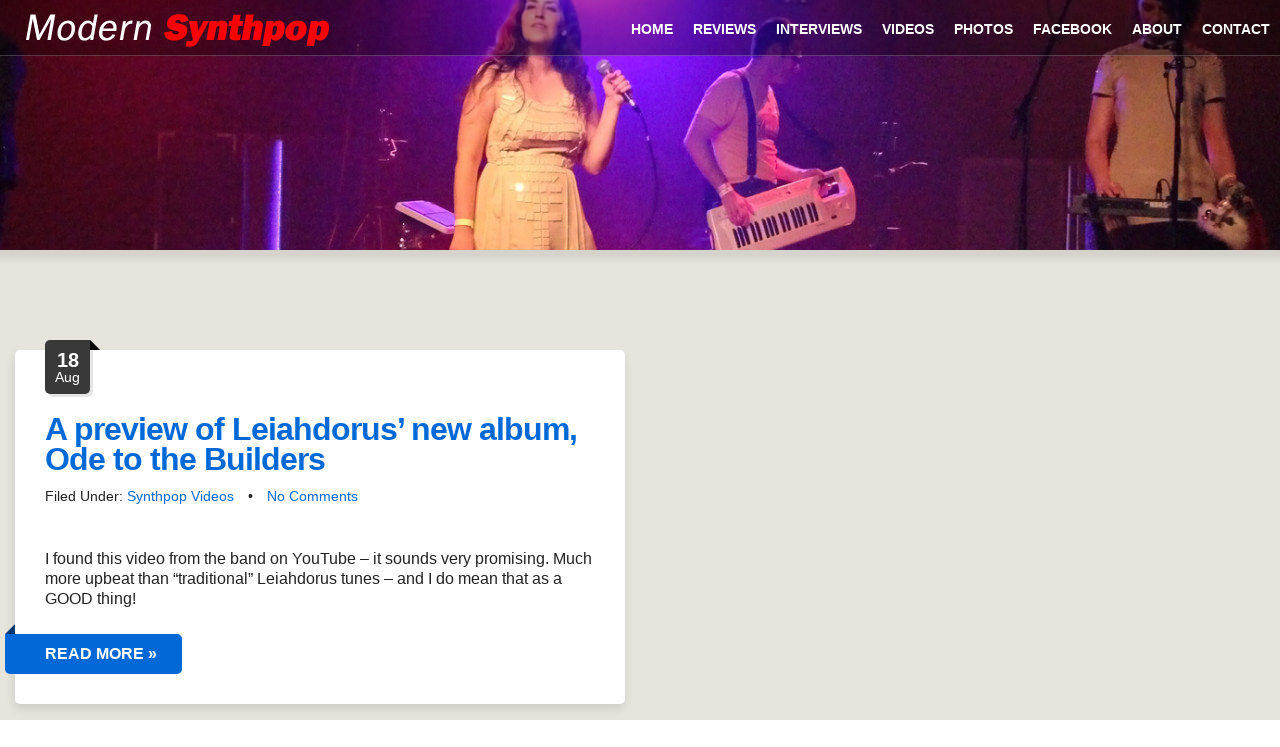

--- FILE ---
content_type: text/html; charset=UTF-8
request_url: https://modernsynthpop.com/tag/leiahdorus/
body_size: 7076
content:
<!doctype html>
<!--[if IE 8]> <html class="no-js lt-ie9" lang="en-US"> <![endif]-->
<!--[if gt IE 8]><!--> <html class="no-js" lang="en-US"> <!--<![endif]-->
<head>

	<!-- Basic Page Needs
  ================================================== -->
	<meta charset="UTF-8">

	<!-- Mobile Specific Metas
		================================================== -->
	<meta name="viewport" content="width=device-width, initial-scale=1, maximum-scale=1">

	<meta name='robots' content='index, follow, max-image-preview:large, max-snippet:-1, max-video-preview:-1' />
	<style>img:is([sizes="auto" i], [sizes^="auto," i]) { contain-intrinsic-size: 3000px 1500px }</style>
	
	<!-- This site is optimized with the Yoast SEO plugin v24.0 - https://yoast.com/wordpress/plugins/seo/ -->
	<title>leiahdorus Archives - Modern Synthpop</title>
	<link rel="canonical" href="https://modernsynthpop.com/tag/leiahdorus/" />
	<meta property="og:locale" content="en_US" />
	<meta property="og:type" content="article" />
	<meta property="og:title" content="leiahdorus Archives - Modern Synthpop" />
	<meta property="og:url" content="https://modernsynthpop.com/tag/leiahdorus/" />
	<meta property="og:site_name" content="Modern Synthpop" />
	<meta name="twitter:card" content="summary_large_image" />
	<script type="application/ld+json" class="yoast-schema-graph">{"@context":"https://schema.org","@graph":[{"@type":"CollectionPage","@id":"https://modernsynthpop.com/tag/leiahdorus/","url":"https://modernsynthpop.com/tag/leiahdorus/","name":"leiahdorus Archives - Modern Synthpop","isPartOf":{"@id":"https://modernsynthpop.com/#website"},"breadcrumb":{"@id":"https://modernsynthpop.com/tag/leiahdorus/#breadcrumb"},"inLanguage":"en-US"},{"@type":"BreadcrumbList","@id":"https://modernsynthpop.com/tag/leiahdorus/#breadcrumb","itemListElement":[{"@type":"ListItem","position":1,"name":"Home","item":"https://modernsynthpop.com/"},{"@type":"ListItem","position":2,"name":"leiahdorus"}]},{"@type":"WebSite","@id":"https://modernsynthpop.com/#website","url":"https://modernsynthpop.com/","name":"Modern Synthpop","description":"Your source for information and reviews of the best synthpop, futurepop and EBM music.","potentialAction":[{"@type":"SearchAction","target":{"@type":"EntryPoint","urlTemplate":"https://modernsynthpop.com/?s={search_term_string}"},"query-input":{"@type":"PropertyValueSpecification","valueRequired":true,"valueName":"search_term_string"}}],"inLanguage":"en-US"}]}</script>
	<!-- / Yoast SEO plugin. -->


<link rel='dns-prefetch' href='//maps.googleapis.com' />
<link rel="alternate" type="application/rss+xml" title="Modern Synthpop &raquo; Feed" href="https://modernsynthpop.com/feed/" />
<link rel="alternate" type="application/rss+xml" title="Modern Synthpop &raquo; Comments Feed" href="https://modernsynthpop.com/comments/feed/" />
<link rel="alternate" type="application/rss+xml" title="Modern Synthpop &raquo; leiahdorus Tag Feed" href="https://modernsynthpop.com/tag/leiahdorus/feed/" />
<script type="text/javascript">
/* <![CDATA[ */
window._wpemojiSettings = {"baseUrl":"https:\/\/s.w.org\/images\/core\/emoji\/16.0.1\/72x72\/","ext":".png","svgUrl":"https:\/\/s.w.org\/images\/core\/emoji\/16.0.1\/svg\/","svgExt":".svg","source":{"concatemoji":"https:\/\/modernsynthpop.com\/wp-includes\/js\/wp-emoji-release.min.js?ver=6.8.3"}};
/*! This file is auto-generated */
!function(s,n){var o,i,e;function c(e){try{var t={supportTests:e,timestamp:(new Date).valueOf()};sessionStorage.setItem(o,JSON.stringify(t))}catch(e){}}function p(e,t,n){e.clearRect(0,0,e.canvas.width,e.canvas.height),e.fillText(t,0,0);var t=new Uint32Array(e.getImageData(0,0,e.canvas.width,e.canvas.height).data),a=(e.clearRect(0,0,e.canvas.width,e.canvas.height),e.fillText(n,0,0),new Uint32Array(e.getImageData(0,0,e.canvas.width,e.canvas.height).data));return t.every(function(e,t){return e===a[t]})}function u(e,t){e.clearRect(0,0,e.canvas.width,e.canvas.height),e.fillText(t,0,0);for(var n=e.getImageData(16,16,1,1),a=0;a<n.data.length;a++)if(0!==n.data[a])return!1;return!0}function f(e,t,n,a){switch(t){case"flag":return n(e,"\ud83c\udff3\ufe0f\u200d\u26a7\ufe0f","\ud83c\udff3\ufe0f\u200b\u26a7\ufe0f")?!1:!n(e,"\ud83c\udde8\ud83c\uddf6","\ud83c\udde8\u200b\ud83c\uddf6")&&!n(e,"\ud83c\udff4\udb40\udc67\udb40\udc62\udb40\udc65\udb40\udc6e\udb40\udc67\udb40\udc7f","\ud83c\udff4\u200b\udb40\udc67\u200b\udb40\udc62\u200b\udb40\udc65\u200b\udb40\udc6e\u200b\udb40\udc67\u200b\udb40\udc7f");case"emoji":return!a(e,"\ud83e\udedf")}return!1}function g(e,t,n,a){var r="undefined"!=typeof WorkerGlobalScope&&self instanceof WorkerGlobalScope?new OffscreenCanvas(300,150):s.createElement("canvas"),o=r.getContext("2d",{willReadFrequently:!0}),i=(o.textBaseline="top",o.font="600 32px Arial",{});return e.forEach(function(e){i[e]=t(o,e,n,a)}),i}function t(e){var t=s.createElement("script");t.src=e,t.defer=!0,s.head.appendChild(t)}"undefined"!=typeof Promise&&(o="wpEmojiSettingsSupports",i=["flag","emoji"],n.supports={everything:!0,everythingExceptFlag:!0},e=new Promise(function(e){s.addEventListener("DOMContentLoaded",e,{once:!0})}),new Promise(function(t){var n=function(){try{var e=JSON.parse(sessionStorage.getItem(o));if("object"==typeof e&&"number"==typeof e.timestamp&&(new Date).valueOf()<e.timestamp+604800&&"object"==typeof e.supportTests)return e.supportTests}catch(e){}return null}();if(!n){if("undefined"!=typeof Worker&&"undefined"!=typeof OffscreenCanvas&&"undefined"!=typeof URL&&URL.createObjectURL&&"undefined"!=typeof Blob)try{var e="postMessage("+g.toString()+"("+[JSON.stringify(i),f.toString(),p.toString(),u.toString()].join(",")+"));",a=new Blob([e],{type:"text/javascript"}),r=new Worker(URL.createObjectURL(a),{name:"wpTestEmojiSupports"});return void(r.onmessage=function(e){c(n=e.data),r.terminate(),t(n)})}catch(e){}c(n=g(i,f,p,u))}t(n)}).then(function(e){for(var t in e)n.supports[t]=e[t],n.supports.everything=n.supports.everything&&n.supports[t],"flag"!==t&&(n.supports.everythingExceptFlag=n.supports.everythingExceptFlag&&n.supports[t]);n.supports.everythingExceptFlag=n.supports.everythingExceptFlag&&!n.supports.flag,n.DOMReady=!1,n.readyCallback=function(){n.DOMReady=!0}}).then(function(){return e}).then(function(){var e;n.supports.everything||(n.readyCallback(),(e=n.source||{}).concatemoji?t(e.concatemoji):e.wpemoji&&e.twemoji&&(t(e.twemoji),t(e.wpemoji)))}))}((window,document),window._wpemojiSettings);
/* ]]> */
</script>
<style id='wp-emoji-styles-inline-css' type='text/css'>

	img.wp-smiley, img.emoji {
		display: inline !important;
		border: none !important;
		box-shadow: none !important;
		height: 1em !important;
		width: 1em !important;
		margin: 0 0.07em !important;
		vertical-align: -0.1em !important;
		background: none !important;
		padding: 0 !important;
	}
</style>
<link rel='stylesheet' id='wp-block-library-css' href='https://modernsynthpop.com/wp-includes/css/dist/block-library/style.min.css?ver=6.8.3' type='text/css' media='all' />
<style id='classic-theme-styles-inline-css' type='text/css'>
/*! This file is auto-generated */
.wp-block-button__link{color:#fff;background-color:#32373c;border-radius:9999px;box-shadow:none;text-decoration:none;padding:calc(.667em + 2px) calc(1.333em + 2px);font-size:1.125em}.wp-block-file__button{background:#32373c;color:#fff;text-decoration:none}
</style>
<style id='global-styles-inline-css' type='text/css'>
:root{--wp--preset--aspect-ratio--square: 1;--wp--preset--aspect-ratio--4-3: 4/3;--wp--preset--aspect-ratio--3-4: 3/4;--wp--preset--aspect-ratio--3-2: 3/2;--wp--preset--aspect-ratio--2-3: 2/3;--wp--preset--aspect-ratio--16-9: 16/9;--wp--preset--aspect-ratio--9-16: 9/16;--wp--preset--color--black: #000000;--wp--preset--color--cyan-bluish-gray: #abb8c3;--wp--preset--color--white: #ffffff;--wp--preset--color--pale-pink: #f78da7;--wp--preset--color--vivid-red: #cf2e2e;--wp--preset--color--luminous-vivid-orange: #ff6900;--wp--preset--color--luminous-vivid-amber: #fcb900;--wp--preset--color--light-green-cyan: #7bdcb5;--wp--preset--color--vivid-green-cyan: #00d084;--wp--preset--color--pale-cyan-blue: #8ed1fc;--wp--preset--color--vivid-cyan-blue: #0693e3;--wp--preset--color--vivid-purple: #9b51e0;--wp--preset--gradient--vivid-cyan-blue-to-vivid-purple: linear-gradient(135deg,rgba(6,147,227,1) 0%,rgb(155,81,224) 100%);--wp--preset--gradient--light-green-cyan-to-vivid-green-cyan: linear-gradient(135deg,rgb(122,220,180) 0%,rgb(0,208,130) 100%);--wp--preset--gradient--luminous-vivid-amber-to-luminous-vivid-orange: linear-gradient(135deg,rgba(252,185,0,1) 0%,rgba(255,105,0,1) 100%);--wp--preset--gradient--luminous-vivid-orange-to-vivid-red: linear-gradient(135deg,rgba(255,105,0,1) 0%,rgb(207,46,46) 100%);--wp--preset--gradient--very-light-gray-to-cyan-bluish-gray: linear-gradient(135deg,rgb(238,238,238) 0%,rgb(169,184,195) 100%);--wp--preset--gradient--cool-to-warm-spectrum: linear-gradient(135deg,rgb(74,234,220) 0%,rgb(151,120,209) 20%,rgb(207,42,186) 40%,rgb(238,44,130) 60%,rgb(251,105,98) 80%,rgb(254,248,76) 100%);--wp--preset--gradient--blush-light-purple: linear-gradient(135deg,rgb(255,206,236) 0%,rgb(152,150,240) 100%);--wp--preset--gradient--blush-bordeaux: linear-gradient(135deg,rgb(254,205,165) 0%,rgb(254,45,45) 50%,rgb(107,0,62) 100%);--wp--preset--gradient--luminous-dusk: linear-gradient(135deg,rgb(255,203,112) 0%,rgb(199,81,192) 50%,rgb(65,88,208) 100%);--wp--preset--gradient--pale-ocean: linear-gradient(135deg,rgb(255,245,203) 0%,rgb(182,227,212) 50%,rgb(51,167,181) 100%);--wp--preset--gradient--electric-grass: linear-gradient(135deg,rgb(202,248,128) 0%,rgb(113,206,126) 100%);--wp--preset--gradient--midnight: linear-gradient(135deg,rgb(2,3,129) 0%,rgb(40,116,252) 100%);--wp--preset--font-size--small: 13px;--wp--preset--font-size--medium: 20px;--wp--preset--font-size--large: 36px;--wp--preset--font-size--x-large: 42px;--wp--preset--spacing--20: 0.44rem;--wp--preset--spacing--30: 0.67rem;--wp--preset--spacing--40: 1rem;--wp--preset--spacing--50: 1.5rem;--wp--preset--spacing--60: 2.25rem;--wp--preset--spacing--70: 3.38rem;--wp--preset--spacing--80: 5.06rem;--wp--preset--shadow--natural: 6px 6px 9px rgba(0, 0, 0, 0.2);--wp--preset--shadow--deep: 12px 12px 50px rgba(0, 0, 0, 0.4);--wp--preset--shadow--sharp: 6px 6px 0px rgba(0, 0, 0, 0.2);--wp--preset--shadow--outlined: 6px 6px 0px -3px rgba(255, 255, 255, 1), 6px 6px rgba(0, 0, 0, 1);--wp--preset--shadow--crisp: 6px 6px 0px rgba(0, 0, 0, 1);}:where(.is-layout-flex){gap: 0.5em;}:where(.is-layout-grid){gap: 0.5em;}body .is-layout-flex{display: flex;}.is-layout-flex{flex-wrap: wrap;align-items: center;}.is-layout-flex > :is(*, div){margin: 0;}body .is-layout-grid{display: grid;}.is-layout-grid > :is(*, div){margin: 0;}:where(.wp-block-columns.is-layout-flex){gap: 2em;}:where(.wp-block-columns.is-layout-grid){gap: 2em;}:where(.wp-block-post-template.is-layout-flex){gap: 1.25em;}:where(.wp-block-post-template.is-layout-grid){gap: 1.25em;}.has-black-color{color: var(--wp--preset--color--black) !important;}.has-cyan-bluish-gray-color{color: var(--wp--preset--color--cyan-bluish-gray) !important;}.has-white-color{color: var(--wp--preset--color--white) !important;}.has-pale-pink-color{color: var(--wp--preset--color--pale-pink) !important;}.has-vivid-red-color{color: var(--wp--preset--color--vivid-red) !important;}.has-luminous-vivid-orange-color{color: var(--wp--preset--color--luminous-vivid-orange) !important;}.has-luminous-vivid-amber-color{color: var(--wp--preset--color--luminous-vivid-amber) !important;}.has-light-green-cyan-color{color: var(--wp--preset--color--light-green-cyan) !important;}.has-vivid-green-cyan-color{color: var(--wp--preset--color--vivid-green-cyan) !important;}.has-pale-cyan-blue-color{color: var(--wp--preset--color--pale-cyan-blue) !important;}.has-vivid-cyan-blue-color{color: var(--wp--preset--color--vivid-cyan-blue) !important;}.has-vivid-purple-color{color: var(--wp--preset--color--vivid-purple) !important;}.has-black-background-color{background-color: var(--wp--preset--color--black) !important;}.has-cyan-bluish-gray-background-color{background-color: var(--wp--preset--color--cyan-bluish-gray) !important;}.has-white-background-color{background-color: var(--wp--preset--color--white) !important;}.has-pale-pink-background-color{background-color: var(--wp--preset--color--pale-pink) !important;}.has-vivid-red-background-color{background-color: var(--wp--preset--color--vivid-red) !important;}.has-luminous-vivid-orange-background-color{background-color: var(--wp--preset--color--luminous-vivid-orange) !important;}.has-luminous-vivid-amber-background-color{background-color: var(--wp--preset--color--luminous-vivid-amber) !important;}.has-light-green-cyan-background-color{background-color: var(--wp--preset--color--light-green-cyan) !important;}.has-vivid-green-cyan-background-color{background-color: var(--wp--preset--color--vivid-green-cyan) !important;}.has-pale-cyan-blue-background-color{background-color: var(--wp--preset--color--pale-cyan-blue) !important;}.has-vivid-cyan-blue-background-color{background-color: var(--wp--preset--color--vivid-cyan-blue) !important;}.has-vivid-purple-background-color{background-color: var(--wp--preset--color--vivid-purple) !important;}.has-black-border-color{border-color: var(--wp--preset--color--black) !important;}.has-cyan-bluish-gray-border-color{border-color: var(--wp--preset--color--cyan-bluish-gray) !important;}.has-white-border-color{border-color: var(--wp--preset--color--white) !important;}.has-pale-pink-border-color{border-color: var(--wp--preset--color--pale-pink) !important;}.has-vivid-red-border-color{border-color: var(--wp--preset--color--vivid-red) !important;}.has-luminous-vivid-orange-border-color{border-color: var(--wp--preset--color--luminous-vivid-orange) !important;}.has-luminous-vivid-amber-border-color{border-color: var(--wp--preset--color--luminous-vivid-amber) !important;}.has-light-green-cyan-border-color{border-color: var(--wp--preset--color--light-green-cyan) !important;}.has-vivid-green-cyan-border-color{border-color: var(--wp--preset--color--vivid-green-cyan) !important;}.has-pale-cyan-blue-border-color{border-color: var(--wp--preset--color--pale-cyan-blue) !important;}.has-vivid-cyan-blue-border-color{border-color: var(--wp--preset--color--vivid-cyan-blue) !important;}.has-vivid-purple-border-color{border-color: var(--wp--preset--color--vivid-purple) !important;}.has-vivid-cyan-blue-to-vivid-purple-gradient-background{background: var(--wp--preset--gradient--vivid-cyan-blue-to-vivid-purple) !important;}.has-light-green-cyan-to-vivid-green-cyan-gradient-background{background: var(--wp--preset--gradient--light-green-cyan-to-vivid-green-cyan) !important;}.has-luminous-vivid-amber-to-luminous-vivid-orange-gradient-background{background: var(--wp--preset--gradient--luminous-vivid-amber-to-luminous-vivid-orange) !important;}.has-luminous-vivid-orange-to-vivid-red-gradient-background{background: var(--wp--preset--gradient--luminous-vivid-orange-to-vivid-red) !important;}.has-very-light-gray-to-cyan-bluish-gray-gradient-background{background: var(--wp--preset--gradient--very-light-gray-to-cyan-bluish-gray) !important;}.has-cool-to-warm-spectrum-gradient-background{background: var(--wp--preset--gradient--cool-to-warm-spectrum) !important;}.has-blush-light-purple-gradient-background{background: var(--wp--preset--gradient--blush-light-purple) !important;}.has-blush-bordeaux-gradient-background{background: var(--wp--preset--gradient--blush-bordeaux) !important;}.has-luminous-dusk-gradient-background{background: var(--wp--preset--gradient--luminous-dusk) !important;}.has-pale-ocean-gradient-background{background: var(--wp--preset--gradient--pale-ocean) !important;}.has-electric-grass-gradient-background{background: var(--wp--preset--gradient--electric-grass) !important;}.has-midnight-gradient-background{background: var(--wp--preset--gradient--midnight) !important;}.has-small-font-size{font-size: var(--wp--preset--font-size--small) !important;}.has-medium-font-size{font-size: var(--wp--preset--font-size--medium) !important;}.has-large-font-size{font-size: var(--wp--preset--font-size--large) !important;}.has-x-large-font-size{font-size: var(--wp--preset--font-size--x-large) !important;}
:where(.wp-block-post-template.is-layout-flex){gap: 1.25em;}:where(.wp-block-post-template.is-layout-grid){gap: 1.25em;}
:where(.wp-block-columns.is-layout-flex){gap: 2em;}:where(.wp-block-columns.is-layout-grid){gap: 2em;}
:root :where(.wp-block-pullquote){font-size: 1.5em;line-height: 1.6;}
</style>
<link rel='stylesheet' id='flexslider-css' href='https://modernsynthpop.com/wp-content/themes/wp_club885-v1.7.1/css/flexslider.css?ver=6.8.3' type='text/css' media='all' />
<link rel='stylesheet' id='woocommerce_prettyPhoto_css-css' href='https://modernsynthpop.com/wp-content/themes/wp_club885-v1.7.1/css/prettyPhoto.css?ver=6.8.3' type='text/css' media='all' />
<link rel='stylesheet' id='font-awesome-css' href='https://modernsynthpop.com/wp-content/themes/wp_club885-v1.7.1/panel/components/fontawesome/css/font-awesome.min.css?ver=4.4.0' type='text/css' media='all' />
<link rel='stylesheet' id='google-font-css' href='http://fonts.googleapis.com/css?family=Source+Sans+Pro%3A400%2C700&#038;subset=latin%2Clatin-ext&#038;ver=6.8.3' type='text/css' media='all' />
<link rel='stylesheet' id='ci-normalize-css' href='https://modernsynthpop.com/wp-content/themes/wp_club885-v1.7.1/css/normalize.css?ver=6.8.3' type='text/css' media='all' />
<link rel='stylesheet' id='ci-foundation-css' href='https://modernsynthpop.com/wp-content/themes/wp_club885-v1.7.1/css/foundation.css?ver=6.8.3' type='text/css' media='all' />
<link rel='stylesheet' id='ci-mmenu-css' href='https://modernsynthpop.com/wp-content/themes/wp_club885-v1.7.1/css/mmenu.css?ver=6.8.3' type='text/css' media='all' />
<link rel='stylesheet' id='ci-style-css' href='https://modernsynthpop.com/wp-content/themes/wp_club885-v1.7.1/style.css?ver=1.7.1' type='text/css' media='screen' />
<link rel='stylesheet' id='ci-color-scheme-css' href='https://modernsynthpop.com/wp-content/themes/wp_club885-v1.7.1/colors/blue.css?ver=6.8.3' type='text/css' media='all' />
<script type="text/javascript" src="https://modernsynthpop.com/wp-content/themes/wp_club885-v1.7.1/panel/scripts/modernizr-2.6.2.js?ver=6.8.3" id="modernizr-js"></script>
<script type="text/javascript" src="https://modernsynthpop.com/wp-includes/js/jquery/jquery.min.js?ver=3.7.1" id="jquery-core-js"></script>
<script type="text/javascript" src="https://modernsynthpop.com/wp-includes/js/jquery/jquery-migrate.min.js?ver=3.4.1" id="jquery-migrate-js"></script>
<script type="text/javascript" src="https://modernsynthpop.com/wp-content/themes/wp_club885-v1.7.1/js/soundmanager2/script/soundmanager2.js?ver=6.8.3" id="soundmanager-core-js"></script>
<script type="text/javascript" src="https://modernsynthpop.com/wp-content/themes/wp_club885-v1.7.1/js/soundmanager2/script/inlineplayer.js?ver=6.8.3" id="soundmanager-inlineplayer-js"></script>
<script type="text/javascript" src="//maps.googleapis.com/maps/api/js?v=3.5&amp;sensor=false" id="google-maps-js"></script>
<link rel="https://api.w.org/" href="https://modernsynthpop.com/wp-json/" /><link rel="alternate" title="JSON" type="application/json" href="https://modernsynthpop.com/wp-json/wp/v2/tags/56" /><link rel="EditURI" type="application/rsd+xml" title="RSD" href="https://modernsynthpop.com/xmlrpc.php?rsd" />
<link rel="shortcut icon" type="image/x-icon" href="http://modernsynthpop.com/wp-content/uploads/2015/12/favicon.ico" /><link rel="apple-touch-icon" href="http://modernsynthpop.com/wp-content/themes/wp_club885-v1.7.1/panel/img/apple-touch-icon.png" /><link rel="apple-touch-icon" sizes="72x72" href="http://modernsynthpop.com/wp-content/themes/wp_club885-v1.7.1/panel/img/apple-touch-icon-72x72.png" /><link rel="apple-touch-icon" sizes="114x114" href="http://modernsynthpop.com/wp-content/themes/wp_club885-v1.7.1/panel/img/apple-touch-icon-72x72.png" /><link rel="pingback" href="https://modernsynthpop.com/xmlrpc.php" />			<style type="text/css">
h1.entry-title {
    line-height: 30px;
}

.entry-content {
    line-height: 20px;
}
</style>

</head>
<body class="archive tag tag-leiahdorus tag-56 wp-theme-wp_club885-v171 ci-club88 ci-club88-1-7-1 ci-scheme-blue" >

<script>
  (function(i,s,o,g,r,a,m){i['GoogleAnalyticsObject']=r;i[r]=i[r]||function(){
  (i[r].q=i[r].q||[]).push(arguments)},i[r].l=1*new Date();a=s.createElement(o),
  m=s.getElementsByTagName(o)[0];a.async=1;a.src=g;m.parentNode.insertBefore(a,m)
  })(window,document,'script','//www.google-analytics.com/analytics.js','ga');

  ga('create', 'UA-8869348-1', 'auto');
  ga('send', 'pageview');

</script>


<div id="mobile-bar">
	<a class="menu-trigger" href="#mobilemenu"></a>
		<h3 class="section-title"></h3>
</div>
<div id="header-wrap">

	<div id="top-wrap">
		<div class="row">
			<header class="header large-12 columns">
				<div class="row">
					<div class="logo large-4 columns imglogo">
						<h1><a href="https://modernsynthpop.com"><img src="https://modernsynthpop.com/wp-content/uploads/2015/12/MS-logo-2015.png" alt="Modern Synthpop" /></a></h1>					</div><!-- /logo -->
					<div class="large-8 columns">
						<nav id="nav">
							<ul id="navigation" class=""><li id="menu-item-450" class="menu-item menu-item-type-custom menu-item-object-custom menu-item-home menu-item-450"><a href="http://modernsynthpop.com">Home</a></li>
<li id="menu-item-454" class="menu-item menu-item-type-taxonomy menu-item-object-category menu-item-454"><a href="https://modernsynthpop.com/category/review/">Reviews</a></li>
<li id="menu-item-456" class="menu-item menu-item-type-taxonomy menu-item-object-category menu-item-456"><a href="https://modernsynthpop.com/category/interviews/">Interviews</a></li>
<li id="menu-item-463" class="menu-item menu-item-type-post_type_archive menu-item-object-cpt_videos menu-item-463"><a href="https://modernsynthpop.com/videos/">Videos</a></li>
<li id="menu-item-501" class="menu-item menu-item-type-post_type_archive menu-item-object-cpt_galleries menu-item-501"><a href="https://modernsynthpop.com/galleries/">Photos</a></li>
<li id="menu-item-451" class="menu-item menu-item-type-post_type menu-item-object-page menu-item-451"><a href="https://modernsynthpop.com/facebook-page/">Facebook</a></li>
<li id="menu-item-453" class="menu-item menu-item-type-post_type menu-item-object-page menu-item-453"><a href="https://modernsynthpop.com/about/">About</a></li>
<li id="menu-item-452" class="menu-item menu-item-type-post_type menu-item-object-page menu-item-452"><a href="https://modernsynthpop.com/contact/">Contact</a></li>
</ul>							<div id="mobilemenu"></div>
						</nav><!-- #nav -->
					</div>
				</div>
			</header><!-- /header -->
		</div><!-- /row -->
	</div><!-- /top-wrap-->

			<div id="section" style="background:url(https://modernsynthpop.com/wp-content/uploads/2015/12/freezepop-header-1920x250.jpg) no-repeat top center">
			<div class="row">
				<div class="large-12 columns">
						<h3 class="section-title"></h3>
				</div><!-- /large-12 -->
			</div><!-- /row -->
		</div><!-- /section -->
		
</div><!-- /header-wrap -->
<div id="main-wrap">
	<div id="main" class="row">
		<div class="large-6 columns">

			
				<article id="post-88" class="group post-88 post type-post status-publish format-standard hentry category-videos tag-childhoods-end tag-leiahdorus tag-ode-to-the-builders">
					<header class="entry-top">
						<time datetime="2009-08-18T03:05:55+00:00">18 <span>Aug</span></time>
						<h1 class="entry-title"><a title="Permanent link to: A preview of Leiahdorus&#8217; new album, Ode to the Builders" href="https://modernsynthpop.com/leiahdorus-preview/">A preview of Leiahdorus&#8217; new album, Ode to the Builders</a></h1>
						<div class="entry-meta">
							Filed Under: <a href="https://modernsynthpop.com/category/videos/" rel="category tag">Synthpop Videos</a> <span>&bull;</span>
							<a class="comments-link" href="https://modernsynthpop.com/leiahdorus-preview/#respond">No Comments</a>
						</div>
					</header>
										<div class="entry-content">
						<p>I found this video from the band on YouTube &#8211; it sounds very promising. Much more upbeat than &#8220;traditional&#8221; Leiahdorus tunes &#8211; and I do mean that as a GOOD thing!</p>
						<a title="Permanent link to: A preview of Leiahdorus&#8217; new album, Ode to the Builders" href="https://modernsynthpop.com/leiahdorus-preview/" class="read-more">Read More »</a>
					</div>
				</article> <!-- /post -->

			
			
		</div>

			</div><!-- /main -->
</div><!-- /main-wrap -->


<div id="footer-wrap">
	<div class="row">
		<div class="large-12 columns">
			<footer class="row footer">
				<div class="large-3 columns">
									</div>
				<div class="large-3 columns">
									</div>
				<div class="large-3 columns">
									</div>
				<div class="large-3 columns">
									</div>
			</footer><!-- /footer -->
		</div><!-- /large-12 -->
	</div><!-- /row -->
</div><!-- /footer-wrap -->

<div id="credits-wrap">
	<div class="row">
		<div class="large-12 columns">
			<div class="row credits">
				<div class="large-6 columns">
					A theme by CSSIgniter.com				</div>
				<div class="large-6 columns text-right">
					<a href="https://wordpress.org">Powered by WordPress</a>				</div>
			</div><!-- /row -->
		</div><!-- /large-12 -->
	</div><!-- /row -->
</div><!-- /credits-wrap -->

<script type="speculationrules">
{"prefetch":[{"source":"document","where":{"and":[{"href_matches":"\/*"},{"not":{"href_matches":["\/wp-*.php","\/wp-admin\/*","\/wp-content\/uploads\/*","\/wp-content\/*","\/wp-content\/plugins\/*","\/wp-content\/themes\/wp_club885-v1.7.1\/*","\/*\\?(.+)"]}},{"not":{"selector_matches":"a[rel~=\"nofollow\"]"}},{"not":{"selector_matches":".no-prefetch, .no-prefetch a"}}]},"eagerness":"conservative"}]}
</script>
<script type="text/javascript" src="https://modernsynthpop.com/wp-content/themes/wp_club885-v1.7.1/panel/scripts/superfish-1.7.2.js?ver=6.8.3" id="jquery-superfish-js"></script>
<script type="text/javascript" src="https://modernsynthpop.com/wp-content/themes/wp_club885-v1.7.1/js/jquery.mmenu.min.all.js?ver=6.8.3" id="jquery-mmenu-js"></script>
<script type="text/javascript" src="https://modernsynthpop.com/wp-content/themes/wp_club885-v1.7.1/js/jquery.flexslider-min.js?ver=6.8.3" id="jquery-flexslider-js"></script>
<script type="text/javascript" src="https://modernsynthpop.com/wp-content/themes/wp_club885-v1.7.1/js/jquery.equalHeights.js?ver=6.8.3" id="jquery-equalheights-js"></script>
<script type="text/javascript" src="https://modernsynthpop.com/wp-content/themes/wp_club885-v1.7.1/panel/scripts/jquery.fitvids.js?ver=1.1" id="jquery-fitVids-js"></script>
<script type="text/javascript" src="https://modernsynthpop.com/wp-content/themes/wp_club885-v1.7.1/js/jquery.prettyPhoto.min.js?ver=3.1.6" id="prettyPhoto-js"></script>
<script type="text/javascript" id="ci-front-scripts-js-extra">
/* <![CDATA[ */
var ThemeOption = {"theme_url":"https:\/\/modernsynthpop.com\/wp-content\/themes\/wp_club885-v1.7.1","slider_auto":"1","swfPath":"https:\/\/modernsynthpop.com\/wp-content\/themes\/wp_club885-v1.7.1\/js\/soundmanager2\/swf\/"};
/* ]]> */
</script>
<script type="text/javascript" src="https://modernsynthpop.com/wp-content/themes/wp_club885-v1.7.1/js/scripts.js?ver=1.7.1" id="ci-front-scripts-js"></script>
<script type="text/javascript" src="https://modernsynthpop.com/wp-content/themes/wp_club885-v1.7.1/panel/components/retinajs/dist/retina.js?ver=1.3.0" id="retinajs-js"></script>
	<!--[if (gte IE 6)&(lte IE 8)]>
		<script type="text/javascript" src="https://modernsynthpop.com/wp-content/themes/wp_club885-v1.7.1/panel/scripts/selectivizr-min.js"></script>
	<![endif]-->
	<script>(function(){function c(){var b=a.contentDocument||a.contentWindow.document;if(b){var d=b.createElement('script');d.innerHTML="window.__CF$cv$params={r:'9c4ad659ef25f8bb',t:'MTc2OTU0NDAzNy4wMDAwMDA='};var a=document.createElement('script');a.nonce='';a.src='/cdn-cgi/challenge-platform/scripts/jsd/main.js';document.getElementsByTagName('head')[0].appendChild(a);";b.getElementsByTagName('head')[0].appendChild(d)}}if(document.body){var a=document.createElement('iframe');a.height=1;a.width=1;a.style.position='absolute';a.style.top=0;a.style.left=0;a.style.border='none';a.style.visibility='hidden';document.body.appendChild(a);if('loading'!==document.readyState)c();else if(window.addEventListener)document.addEventListener('DOMContentLoaded',c);else{var e=document.onreadystatechange||function(){};document.onreadystatechange=function(b){e(b);'loading'!==document.readyState&&(document.onreadystatechange=e,c())}}}})();</script></body>
</html>

--- FILE ---
content_type: text/css
request_url: https://modernsynthpop.com/wp-content/themes/wp_club885-v1.7.1/style.css?ver=1.7.1
body_size: 7560
content:
/*
Theme Name: Club88
Theme URI: http://themeforest.net/item/club88-premium-music-wordpress-theme/5740471
Author: the CSSIgniterVIP team
Author URI: http://www.cssigniter.com/
Description: Music theme for WordPress, WooCommerce (2.0.x) Compatible
Tags: pink, black, blue, white, orange, purple, red, two-columns, three-columns, threaded-comments, sticky-post, translation-ready, custom-menu
Version: 1.7.1
License: GNU General Public License
License URI: http://www.gnu.org/licenses/gpl-2.0.html
*/

/*
GOOGLE ANALYTICS TRACKING CODE
*/

<script>
  (function(i,s,o,g,r,a,m){i['GoogleAnalyticsObject']=r;i[r]=i[r]||function(){
  (i[r].q=i[r].q||[]).push(arguments)},i[r].l=1*new Date();a=s.createElement(o),
  m=s.getElementsByTagName(o)[0];a.async=1;a.src=g;m.parentNode.insertBefore(a,m)
  })(window,document,'script','//www.google-analytics.com/analytics.js','ga');

  ga('create', 'UA-8869348-1', 'auto');
  ga('send', 'pageview');

</script>

/* TABLE OF CONTENTS

01. GENERAL SHARED STYLES
02. MAIN SITE NAVIGATION
03. HEADER
04. FOOTER
05. PAGE SECTION HEADERS
06. SLIDERS
07. LISTING PAGES
08. POST & PAGE STYLES
09. EVENTS PAGE
10. GENERAL FORM STYLES
11. COMMENTS
12. COMMENT FORM
13. WIDGETS - GENERIC STYLES
14.	ALBUM WIDGET
15. ADS WIDGET
16. TWITTER WIDGET
17. SEARCH WIDGET
18. FLICKR WIDGET
19. ABOUT WIDGET
20. CALENDAR WIDGET
21. SOCIAL ICONS
22. RESPONSIVE MENU

*/

/* -----------------------------------------
   GENERAL SHARED STYLES
----------------------------------------- */
body { background: #e6e4db;	font-family: 'Source Sans Pro', sans-serif;	font-weight: normal; font-style: normal; font-size: 15px; line-height: 3.0; color: #222222; position: relative; -webkit-font-smoothing: antialiased; }
h1, h2, h3, h4, h5, h6 { font-family: 'Source Sans Pro', sans-serif; font-weight: bold; margin-bottom: 15px; line-height: 1.5; letter-spacing: -1px; color:#393939; word-wrap: break-word; }
h1 { font-size: 32px; }
h2 { font-size: 30px; }
h3 { font-size: 28px; }
h4 { font-size: 26px; }
h5 { font-size: 24px; }
h6 { font-size: 22px; }
p {	margin-bottom: 15px; }
a, a:visited { color: #d3006d; text-decoration: none; line-height: inherit; }
a:hover, a:focus { color: #ac0059; }
pre { font: 13px "Courier 10 Pitch", Courier, monospace; line-height: 1.5; margin-bottom: 15px; overflow: auto; padding: 0.75em 1.625em; border: 1px solid rgba(0,0,0,0.06); }
#main-wrap { background: url(images/bg_gradient_up.png) repeat-x top, url(images/bg_gradient_bottom.png) repeat-x bottom; padding: 100px 0 60px; }
.home #main-wrap, .blog #main-wrap { padding-top:100px; }
.page-template-template-galleries-listing-php #main-wrap,
.page-template-template-videos-listing-php #main-wrap,
.page-template-template-discography-listing-php #main-wrap,
.page-template-template-fullwidth-php #main-wrap{ padding-top: 60px; }
.action-btn, .button, .button:visited { border: none; background: #d3006d; color:#fff; font-size:11px; font-weight:bold; text-transform: uppercase;	padding:1px 5px; border-radius: 3px; }
.action-btn:hover { background: #ac0059; color:#fff; }
.action-btn:visited { color:#fff; }
.action-btn.canceled, .action-btn.canceled:hover, .action-btn.canceled:visited { background: #393939; color:#999; }
.alignleft { float:left; margin:5px 10px 10px 0; }
.alignright { float:right; margin:5px 0 10px 10px; }
.aligncenter { display: block; margin: 5px auto; }
iframe, video, audio, embed, object { max-width: 100%; }

/* GLOBAL: #Tables
================================================== */
table { width:100%; }
table { border-width: 1px 0 0 1px;	margin-bottom: 24px; }
th:first-child, td:first-child { padding-left: 0; }
caption, th, td { font-weight: normal;	text-align: left; padding: 5px;	vertical-align: middle; }
th { border-width: 0 1px 1px 0;	font-weight: bold; text-transform: uppercase;	font-size: 85%; }
td { border-width: 0 1px 1px 0; }
.post table th, td { border-bottom: 1px solid rgba(0,0,0,0.05); }

/* -----------------------------------------
   MAIN SITE NAVIGATION
----------------------------------------- */
.alt-nav { display: none; }
#nav { font-size:14px; font-weight:bold; color:#fff;  position:absolute; top:17px; right:0; }
#nav ul { margin: 0; padding: 0; list-style: none; }
#navigation li { position: relative; z-index: 100;}
#navigation > li { float: left; }
#navigation ul { position: absolute; z-index: 300; top: -999em; }
#navigation ul ul { }
#navigation li:hover > ul,
#navigation .sfHover > ul { top: auto; }
#navigation li li:hover > ul,
#navigation li .sfHover > ul { top: 0; left: 100%; }
#navigation li li li:hover > ul,
#navigation li li .sfHover > ul{ top: 0; left: 100%; }
#navigation a, #navigation a:visited { display: block; white-space: nowrap; color:#fff; padding:5px 10px;
	text-transform: uppercase; }
#navigation a, #navigation a:visited { } /* Global Menu Link Styles */
#navigation a:hover,
#navigation .sfHover > a,
#navigation .sfHover > a:visited { background: rgba(0,0,0,0.7); border-radius:2px; } /* First Level & Global Menu Link Hover Styles */
#navigation > li > a,
#navigation > li > a:visited { } /* First Level Menu Link Styles */
#navigation > li ul a,
#navigation > li ul a:visited { padding:5px 10px; font-size:12px; border-radius:2px; } /* All Other Menu Level Link Styles */
#navigation > li ul a:hover,
#navigation > li ul .sfHover > a,
#navigation > li ul .sfHover > a:visited { background: rgba(0,0,0,0.7); } /* All Other Level Menu Link Hover Styles */
#navigation > li.current_page_item > a,
#navigation > li.current_page_item > a:visited,
#navigation > li.current-menu-item > a,
#navigation > li.current-menu-item > a:visited,
#navigation > li.current-menu-ancestor > a,
#navigation > li.current-menu-ancestor > a:visited{ } /* WordPress Current/Ancestor Page Styles */
#navigation ul { background: rgba(0,0,0,0.3); border-radius:3px; box-shadow:0 0 3px rgba(0,0,0,0.2); padding:10px; } /* All Lower Level Menu Styles */
#navigation a.sf-with-ul { padding-right:20px; }
.sf-arrows .sf-with-ul:after { content: ''; position: absolute; top: 50%; right: 8px; margin-top: -4px; height: 0; width: 0; border: 4px solid transparent; border-top-color: #dFeEFF; }


/* -----------------------------------------
   HEADER
----------------------------------------- */
#top-wrap { position:absolute; top:0; width:100%; z-index:1001; background: rgba(0,0,0,0.3); border-bottom:solid 1px rgba(255,255,255,0.2); }
.logo h1 { margin:0; line-height: 1; font-size:36px; }
.logo h2 { margin:0; font-size:16px; font-weight:normal; letter-spacing: normal; color:#fff; }
.logo.textual { padding: 15px 0; }

/* -----------------------------------------
   FOOTER
----------------------------------------- */
#footer-wrap { background: #3f3f3f; }


/* -----------------------------------------
   PAGE SECTION HEADER
----------------------------------------- */
#section { height:250px; }
#section h3 { position:relative; top:100px; color:#fff; font-size:36px; }


/* -----------------------------------------
   SLIDER
----------------------------------------- */
.slides .columns { position:relative; }
.slide-description { position:absolute; top:-200px; z-index:10000; }
.slide-description h2, .slide-description h2 a { margin:0; color:#fff; font-size:46px; letter-spacing: -2px; }
.slide-description h3 { margin:0; font-size:16px; color:#fff; font-weight:normal; letter-spacing: normal; }


/* -----------------------------------------
   LISTING PAGES
----------------------------------------- */
.list { margin:0; padding:0; list-style: none; }
.list > li { margin-bottom:30px; }
.list .li-content {
	padding:15px 15px 22px 15px;
	background: #ffffff; /* Old browsers */
	background: -moz-linear-gradient(top,  #ffffff 0%, #f8f7f5 100%); /* FF3.6+ */
	background: -webkit-gradient(linear, left top, left bottom, color-stop(0%,#ffffff), color-stop(100%,#f8f7f5)); /* Chrome,Safari4+ */
	background: -webkit-linear-gradient(top,  #ffffff 0%,#f8f7f5 100%); /* Chrome10+,Safari5.1+ */
	background: -o-linear-gradient(top,  #ffffff 0%,#f8f7f5 100%); /* Opera 11.10+ */
	background: -ms-linear-gradient(top,  #ffffff 0%,#f8f7f5 100%); /* IE10+ */
	background: linear-gradient(to bottom,  #ffffff 0%,#f8f7f5 100%); /* W3C */
	filter: progid:DXImageTransform.Microsoft.gradient( startColorstr='#ffffff', endColorstr='#f8f7f5',GradientType=0 ); /* IE6-9 */
	box-shadow: -1px 5px 10px rgba(0,0,0,0.1);
	border-radius:5px; 
	line-height: 1;
}
.list .list-subtitle { color:#393939; font-size:12px; font-weight:bold; text-transform: uppercase; margin:0; }
.list .list-title { font-size:18px; line-height: 1; margin:0 0 5px 0; }
.list figure { position:relative; }
.list img { display:block; margin-bottom:10px; }
.overlay { background: rgba(0,0,0,0.5); position:absolute; top:0; left:0; bottom:0; right:0; font-size:40px; transition: opacity 0.15s linear 0s; opacity: 0.3; color:#fff; }
.overlay:before { left: 50%; line-height: 1; margin-left: -20px; margin-top: -20px; position: absolute; text-align: center; top: 50%; width: 40px; }
.overlay:hover { opacity:1; }


/* -----------------------------------------
   POST & PAGE STYLES
----------------------------------------- */
.entry-content, .entry-top { padding:0 30px 30px 30px; }
.special-top { padding-bottom:0; }
.type-page .entry-top { padding: 10px 30px 0 30px; }
.post { background: #fff; border-radius:5px; box-shadow: -1px 5px 10px rgba(0,0,0,0.1);	margin-bottom:35px; }
.post:last-child { margin-bottom:0; }
.post time { background: #393939; color:#fff; font-size:20px; font-weight:bold; display:inline-block; text-align: center; padding:10px;	line-height: 1;	position:relative; top:-10px; border-radius:5px 0 5px 5px; box-shadow: 3px 3px 0 rgba(0,0,0,0.1); }
.post time:after { content: ' '; position: absolute; width: 0; height: 0; right: -10px; top: 0;	border-width: 5px; border-style: solid;	border-color: transparent transparent #000 #000; }
.post time span { display:block; font-weight:normal; font-size:14px; }
.post .entry-title { margin-top:10px; }
.post .page-title { margin-top:30px; }
.post .entry-thumb { margin-bottom:25px; }
.post .entry-meta {	font-size:14px; }
.post .entry-meta span { margin:0 10px; }
.read-more { position:relative; left:-40px;	display:inline-block; background: #d3006d; color:#fff; padding:10px 25px 10px 40px;	margin-top:10px; font-weight:bold; border-radius:0 5px 5px 5px;	text-transform: uppercase; }
.read-more:hover { background:#ac0059; color:#fff; }
.read-more:visited { color:#fff; }
.read-more:after { content: ' '; position: absolute; width: 0; height: 0; left: 0; top: -10px; border-width: 5px; border-style: solid; border-color: transparent #a80057 #a80057 transparent; }
#paging { clear:both; }
#paging a, #paging .current, #paging > span, #paging .pages, #paging .extend { display:inline-block; padding:10px 15px; margin-right:10px; background: #fff; border-radius:3px; font-weight:bold; color:#393939; border: none; }
#paging a:hover, #paging .current { background: #d3006d; color:#fff;  }
#paging ul { list-style : none; margin: 0; padding: 0;}
.cpt-meta { list-style: none; margin:30px 0 0 0; padding:10px 0; font-weight:bold; border-top:solid 1px #e6e4db; border-bottom:solid 1px #e6e4db; }
.cpt-meta span { display:inline-block; width:120px; font-weight:normal; }
blockquote { padding-left: 15px; font-style: italic; border-left: 2px solid #ccc; margin: 0 0 20px 0; }
blockquote p { margin: 0; }
blockquote p:first-child { margin-bottom: 10px; }
.woocommerce-pagination li { float: left; margin-right: 5px; }


/* -----------------------------------------
   EVENTS PAGE
----------------------------------------- */
.events-section { position:relative; margin-bottom:80px; }
.events-section h3 { margin:0; position:absolute; top:-45px; left:0; color:#5f5f5f; font-size:24px; line-height: 1; margin:0 0 40px 0; }
.events-content { background: #fff; border-radius:5px; box-shadow: -1px 5px 10px rgba(0,0,0,0.1); padding:15px; }
.events-past { margin-bottom:0; }
#map { width:auto; height:400px; }
#map h3, #map h4, #map p { color:#333; }
#map h3 { line-height: 1; font-size:18px; margin-bottom:5px; }
#map h4 { line-height: 1; font-size:14px; margin-bottom:8px; margin-top:0;}
#map p { line-height:1; font-size:12px; }
#map img { max-width: none; height: auto }
.event-pagination { margin-top: 30px; }


/* -----------------------------------------
   GENERAL FORM STYLING
----------------------------------------- */
input[type="text"],
input[type="password"],
input[type="date"],
input[type="datetime"],
input[type="email"], input[type="number"],
input[type="search"],
input[type="tel"],
input[type="time"],
input[type="url"],
textarea { border-radius: 3px; box-shadow: inset 0 0 3px rgba(0,0,0,0.1); border: solid 1px #d5d2c7; width: auto; font: inherit; padding: 9px 15px;	height: auto; }

input[type="text"]:focus,
input[type="password"]:focus,
input[type="date"]:focus,
input[type="datetime"]:focus,
input[type="email"]:focus,
input[type="number"]:focus,
input[type="search"]:focus,
input[type="tel"]:focus,
input[type="time"]:focus,
input[type="url"]:focus,
textarea:focus { outline: none;	border:solid 1px #d3006d; }

input[type="submit"] { border:none;	background: #d3006d; color:#fff; font-size:16px; border-radius:3px; }
input[type="submit"]:hover { background: #ac0059; }


/* -----------------------------------------
   COMMENTS
----------------------------------------- */
.entry-comments { padding:0 30px; }
.entry-comments h2 { margin:0 0 20px 0; }
.entry-comments ol, .entry-comments ul { list-style: none; font-size:inherit;  }
.entry-comments > ol { margin:0 0 40px 0; padding:0; }
.entry-comments li { margin:0 !important; padding:0 !important; background: none !important; position:relative; }
.entry-comments .avatar { position:absolute; top:0; left:0; margin: 0 15px 5px 0; text-align: center; border-radius:3px; }
.entry-comments .comment-text { margin-bottom:20px; }
.entry-comments > .comment-text:last-child { margin-bottom:0; }
.entry-comments .comment-copy { 
	margin-left:60px;  padding: 15px; font-size: 14px;
	background: #ffffff; /* Old browsers */
	background: -moz-linear-gradient(top,  #ffffff 0%, #f8f7f5 100%); /* FF3.6+ */
	background: -webkit-gradient(linear, left top, left bottom, color-stop(0%,#ffffff), color-stop(100%,#f8f7f5)); /* Chrome,Safari4+ */
	background: -webkit-linear-gradient(top,  #ffffff 0%,#f8f7f5 100%); /* Chrome10+,Safari5.1+ */
	background: -o-linear-gradient(top,  #ffffff 0%,#f8f7f5 100%); /* Opera 11.10+ */
	background: -ms-linear-gradient(top,  #ffffff 0%,#f8f7f5 100%); /* IE10+ */
	background: linear-gradient(to bottom,  #ffffff 0%,#f8f7f5 100%); /* W3C */
	filter: progid:DXImageTransform.Microsoft.gradient( startColorstr='#ffffff', endColorstr='#f8f7f5',GradientType=0 ); /* IE6-9 */
	box-shadow: -1px 3px 5px rgba(0,0,0,0.1);
	border-radius:5px;
	border:solid 1px #e6e4db; 
}
.entry-comments .comment-copy p { margin:0; padding:0; }
.entry-comments .comment-meta { font-weight: bold; margin-bottom:5px !important; }
.comment-reply-link, .btn-reply { background: #d3006d; color:#fff; font-size:11px; font-weight:bold; text-transform: uppercase;	padding:3px 7px; border-radius: 3px; display:inline-block; position:relative; top:5px; line-height: 1; }
.comment-reply-link:hover, .btn-reply:hover { background: #ac0059;  color:#fff; }
.comment-reply-link { font-size:10px; font-weight:bold; display:inline-block; border-radius:2px; margin-bottom:5px; }
#cancel-comment-reply-link { display:block; font-size:12px; margin-top: 5px; }
#cancel-comment-reply-link:hover { border:none; }


/* -----------------------------------------
   COMMENT FORM
----------------------------------------- */
#form-wrapper {	margin:0 0 40px 0; padding:0 30px; }
#form-wrapper h2 { margin:0 0 20px 0; }
#form-wrapper form { margin-bottom:0; }
label { display:block; font-weight:bold; padding-bottom:5px; }
input[type=text], input[type=email], input[type=password] { width:80%; }
input[type=submit] { margin-bottom:0; padding:8px 15px; font-weight:bold; font-size:16px; }
textarea { width:90%; height:200px; }
#post-action { margin-bottom:0; }


/* -----------------------------------------
   WORDPRESS SPECIFICS
----------------------------------------- */
.sticky {}
.bypostauthor {}
.wp-caption { max-width: 96%; padding: 5px 3px 10px; text-align: center; }
.wp-caption.alignnone { margin: 5px 20px 20px 0; }
.wp-caption.alignleft {	margin: 5px 20px 20px 0; }
.wp-caption.alignright { margin: 5px 0 20px 20px; }
.wp-caption img { border: 0 none; height: auto;	margin: 0; max-width: 98.5%; padding: 0; width: auto; }
.wp-caption p.wp-caption-text {	font-size: 11px; line-height: 17px;	margin: 0; padding: 7px 4px 0; }
.sticky {}
.bypostauthor { }

.gallery {
	margin-bottom: 20px;
	overflow: hidden;
}

.gallery-item {
	float: left;
	margin: 0 4px 4px 0;
	overflow: hidden;
	position: relative;
}

.gallery-columns-1 .gallery-item {
	max-width: 100%;
}

.gallery-columns-2 .gallery-item {
	max-width: 48%;
	max-width: -webkit-calc(50% - 4px);
	max-width:         calc(50% - 4px);
}

.gallery-columns-3 .gallery-item {
	max-width: 32%;
	max-width: -webkit-calc(33.3% - 4px);
	max-width:         calc(33.3% - 4px);
}

.gallery-columns-4 .gallery-item {
	max-width: 23%;
	max-width: -webkit-calc(25% - 4px);
	max-width:         calc(25% - 4px);
}

.gallery-columns-5 .gallery-item {
	max-width: 19%;
	max-width: -webkit-calc(20% - 4px);
	max-width:         calc(20% - 4px);
}

.gallery-columns-6 .gallery-item {
	max-width: 15%;
	max-width: -webkit-calc(16.7% - 4px);
	max-width:         calc(16.7% - 4px);
}

.gallery-columns-7 .gallery-item {
	max-width: 13%;
	max-width: -webkit-calc(14.28% - 4px);
	max-width:         calc(14.28% - 4px);
}

.gallery-columns-8 .gallery-item {
	max-width: 11%;
	max-width: -webkit-calc(12.5% - 4px);
	max-width:         calc(12.5% - 4px);
}

.gallery-columns-9 .gallery-item {
	max-width: 9%;
	max-width: -webkit-calc(11.1% - 4px);
	max-width:         calc(11.1% - 4px);
}

.gallery-columns-1 .gallery-item:nth-of-type(1n),
.gallery-columns-2 .gallery-item:nth-of-type(2n),
.gallery-columns-3 .gallery-item:nth-of-type(3n),
.gallery-columns-4 .gallery-item:nth-of-type(4n),
.gallery-columns-5 .gallery-item:nth-of-type(5n),
.gallery-columns-6 .gallery-item:nth-of-type(6n),
.gallery-columns-7 .gallery-item:nth-of-type(7n),
.gallery-columns-8 .gallery-item:nth-of-type(8n),
.gallery-columns-9 .gallery-item:nth-of-type(9n) {
	margin-right: 0;
}

.gallery-columns-1.gallery-size-medium figure.gallery-item:nth-of-type(1n+1),
.gallery-columns-1.gallery-size-thumbnail figure.gallery-item:nth-of-type(1n+1),
.gallery-columns-2.gallery-size-thumbnail figure.gallery-item:nth-of-type(2n+1),
.gallery-columns-3.gallery-size-thumbnail figure.gallery-item:nth-of-type(3n+1) {
	clear: left;
}

.gallery-caption {
	background-color: rgba(0, 0, 0, 0.7);
	-webkit-box-sizing: border-box;
	-moz-box-sizing:    border-box;
	box-sizing:         border-box;
	color: #fff;
	font-size: 12px;
	line-height: 1.5;
	margin: 0;
	max-height: 50%;
	opacity: 0;
	padding: 6px 8px;
	position: absolute;
	bottom: 0;
	left: 0;
	text-align: left;
	width: 100%;
}

.gallery-caption:before {
	content: "";
	height: 100%;
	min-height: 49px;
	position: absolute;
	top: 0;
	left: 0;
	width: 100%;
}

.gallery-item:hover .gallery-caption {
	opacity: 1;
}

.gallery-columns-7 .gallery-caption,
.gallery-columns-8 .gallery-caption,
.gallery-columns-9 .gallery-caption {
	display: none;
}


/* -----------------------------------------
   WIDGETS - GENERIC STYLES
----------------------------------------- */
.widget { margin-bottom: 85px; position:relative; }
.widget-content {
	background: #ffffff; /* Old browsers */
	background: -moz-linear-gradient(top,  #ffffff 0%, #f8f7f5 100%); /* FF3.6+ */
	background: -webkit-gradient(linear, left top, left bottom, color-stop(0%,#ffffff), color-stop(100%,#f8f7f5)); /* Chrome,Safari4+ */
	background: -webkit-linear-gradient(top,  #ffffff 0%,#f8f7f5 100%); /* Chrome10+,Safari5.1+ */
	background: -o-linear-gradient(top,  #ffffff 0%,#f8f7f5 100%); /* Opera 11.10+ */
	background: -ms-linear-gradient(top,  #ffffff 0%,#f8f7f5 100%); /* IE10+ */
	background: linear-gradient(to bottom,  #ffffff 0%,#f8f7f5 100%); /* W3C */
	filter: progid:DXImageTransform.Microsoft.gradient( startColorstr='#ffffff', endColorstr='#f8f7f5',GradientType=0 ); /* IE6-9 */
	border-radius:5px;
	box-shadow: -1px 5px 10px rgba(0,0,0,0.1);
	padding:15px;
}


.widget_meta ul,
.widget_pages ul,
.widget_categories ul,
.widget_product_categories ul,
.widget_layered_nav ul,
.widget_archive ul,
.widget_nav_menu ul,
.widget_recent_entries ul {
  list-style: none;
  margin: 0;
  padding: 0;
}
.widget_meta ul ul,
.widget_pages ul ul,
.widget_categories ul ul,
.widget_product_categories ul ul,
.widget_layered_nav ul ul,
.widget_archive ul ul,
.widget_nav_menu ul ul,
.widget_recent_entries ul ul {
  margin-left: 15px;
}
.widget_meta ul li,
.widget_pages ul li,
.widget_categories ul li,
.widget_product_categories ul li,
.widget_layered_nav ul li,
.widget_archive ul li,
.widget_nav_menu ul li,
.widget_recent_entries ul li {
  line-height: normal;
  display: block;
  position: relative;
	margin: 0 !important;
}
.widget_meta ul li a,
.widget_pages ul li a,
.widget_categories ul li a,
.widget_product_categories ul li a,
.widget_layered_nav ul li a,
.widget_archive ul li a,
.widget_nav_menu ul li a,
.widget_recent_entries ul li a {
  display: block;
  padding: 11px 0;
  border-bottom: 1px solid #f4f4f4;
  text-transform: uppercase;
  font-size: 13px;
	margin: 0;
}

.widget_meta ul li .ci-count,
.widget_pages ul li .ci-count,
.widget_categories ul li .ci-count,
.widget_product_categories ul li .ci-count,
.widget_layered_nav ul li .count,
.widget_archive ul li .ci-count,
.widget_nav_menu ul li .ci-count,
.widget_recent_entries ul li .ci-count {
  position: absolute;
  right: 0;
  top: 8px;
  font-size: 12px;
  transition: all 0.18s ease;
  padding: 4px 3px;
}

.widget_recent_comments ul {
  margin: 0;
  padding: 0;
  list-style: none;
}
.widget_recent_comments ul li {
  display: block;
  padding: 11px 0;
  border-bottom: 1px solid #f4f4f4;
}

/* reset widget-content styling for custom widgets */
.widget_ci_twitter_widget .widget-content,
.widget_ci_artists_widget .widget-content,
.widget_ci_tracklisting_widget .widget-content,
.widget_ci_events_widget .widget-content,
.widget_ci_top_tracks_widget .widget-content,
.widget_ci_galleries_widget .widget-content,
.widget_ci_videos_widget .widget-content,
.widget_ci_event_widget .widget-content,
.widget_ci_discography_widget .widget-content,
.widget_featured_products .widget-content,
.widget_random_products .widget-content,
.widget_recent_products .widget-content,
.widget_best_sellers .widget-content,
.widget_onsale .widget-content,
.widget_top_rated_products .widget-content,
.widget_recently_viewed_products .widget-content,
.widget_shopping_cart .widget-content,
.woocommerce.widget_products .widget-content{
	background: none;
	padding: 0;
	box-shadow: none;
	border-radius: 0;
}


.widget-title {	text-transform: uppercase; position:absolute; top:-45px; left:0; color:#5f5f5f; font-size:24px; line-height: 1; margin:0 0 40px 0; }
.widget-title-pos {	left:10px; }
.widget ul { list-style: none; margin: 0; padding: 0; }
.widget ul li { margin-bottom: 10px; }
.widget ul li:last-of-type { margin-bottom: 0; }

.footer { padding:50px 0 20px 0; }
.footer .widget { margin-bottom: 30px; }
.footer .widget-content { background: none; filter:none; box-shadow: none; border-radius:0; padding:0; color:#fff; }
.footer .widget-title { position:static; margin-bottom:20px; color:#fff;  }

#credits-wrap { background: #212121; color:#fff; text-transform: uppercase; padding:20px 0; border-top:solid 1px #535353; }
.credits { font-size:12px; }


/* -----------------------------------------
   WIDGETS - LISTING WIDGETS
----------------------------------------- */
.widget-list { box-shadow: -1px 5px 10px rgba(0,0,0,0.1); list-style: none;	margin:0; padding:0; }
.widget-list > li:first-child { border-radius:5px 5px 0 0; }
.widget-list > li:last-child { border-radius:0 0 5px 5px; border-bottom:none; }
.widget-list > li {
	padding:15px 15px 22px 15px;
	background: #ffffff; /* Old browsers */
	background: -moz-linear-gradient(top,  #ffffff 0%, #f8f7f5 100%); /* FF3.6+ */
	background: -webkit-gradient(linear, left top, left bottom, color-stop(0%,#ffffff), color-stop(100%,#f8f7f5)); /* Chrome,Safari4+ */
	background: -webkit-linear-gradient(top,  #ffffff 0%,#f8f7f5 100%); /* Chrome10+,Safari5.1+ */
	background: -o-linear-gradient(top,  #ffffff 0%,#f8f7f5 100%); /* Opera 11.10+ */
	background: -ms-linear-gradient(top,  #ffffff 0%,#f8f7f5 100%); /* IE10+ */
	background: linear-gradient(to bottom,  #ffffff 0%,#f8f7f5 100%); /* W3C */
	filter: progid:DXImageTransform.Microsoft.gradient( startColorstr='#ffffff', endColorstr='#f8f7f5',GradientType=0 ); /* IE6-9 */
	border-bottom:solid 1px #e6e4db;
	line-height: 1;
}
.widget-list .list-subtitle { color:#393939; font-size:12px; font-weight:bold; text-transform: uppercase; margin:0; }
.widget-list .list-title { font-size:18px; line-height: 1; margin:0 0 5px 0; }
.widget-list img { display:block; margin-bottom:10px; }
.widget-list-single > li { border-radius:5px !important; }
.widget-list figure { position:relative; }


/* -----------------------------------------
   WIDGETS - ALBUM
----------------------------------------- */
.tracklisting { list-style: none; padding:0; margin:15px 0 0 0;	background: transparent; border:solid 1px #e6e4db; border-radius:3px; box-shadow: 0 0 3px rgba(0,0,0,0.1); counter-reset:li; }
.widget .tracklisting-top { margin-top: 15px; }
.tracklisting-top {	margin-top:0; box-shadow: -1px 5px 10px rgba(0,0,0,0.1) !important; }
.tracklisting-top > li:first-child { border-radius:5px 5px 0 0; }
.tracklisting-top > li:last-child {	border-radius:0 0 5px 5px; border-bottom:none; }
.tracklisting .track-meta, .tracklisting .track-title { margin:0; padding:0; }
.tracklisting .track-title { font-size:18px; }
.tracklisting .track-meta { font-size:12px;	font-weight:normal;	letter-spacing: normal;	color:#7a7a7a; line-height: 1; }
.tracklisting li {
	min-height: 50px;
	position:relative;
	background: #ffffff; /* Old browsers */
	background: -moz-linear-gradient(top,  #ffffff 0%, #f8f7f5 100%); /* FF3.6+ */
	background: -webkit-gradient(linear, left top, left bottom, color-stop(0%,#ffffff), color-stop(100%,#f8f7f5)); /* Chrome,Safari4+ */
	background: -webkit-linear-gradient(top,  #ffffff 0%,#f8f7f5 100%); /* Chrome10+,Safari5.1+ */
	background: -o-linear-gradient(top,  #ffffff 0%,#f8f7f5 100%); /* Opera 11.10+ */
	background: -ms-linear-gradient(top,  #ffffff 0%,#f8f7f5 100%); /* IE10+ */
	background: linear-gradient(to bottom,  #ffffff 0%,#f8f7f5 100%); /* W3C */
	filter: progid:DXImageTransform.Microsoft.gradient( startColorstr='#ffffff', endColorstr='#f8f7f5',GradientType=0 ); /* IE6-9 */
	border-bottom:solid 1px #e6e4db;
	line-height: 1;
	padding:8px 8px 8px 45px;
}

.tracklisting li:hover {
	background: #ffffff; /* Old browsers */
	background: -moz-linear-gradient(top,  #ffffff 0%, #eaeae8 100%); /* FF3.6+ */
	background: -webkit-gradient(linear, left top, left bottom, color-stop(0%,#ffffff), color-stop(100%,#eaeae8)); /* Chrome,Safari4+ */
	background: -webkit-linear-gradient(top,  #ffffff 0%,#eaeae8 100%); /* Chrome10+,Safari5.1+ */
	background: -o-linear-gradient(top,  #ffffff 0%,#eaeae8 100%); /* Opera 11.10+ */
	background: -ms-linear-gradient(top,  #ffffff 0%,#eaeae8 100%); /* IE10+ */
	background: linear-gradient(to bottom,  #ffffff 0%,#eaeae8 100%); /* W3C */
	filter: progid:DXImageTransform.Microsoft.gradient( startColorstr='#ffffff', endColorstr='#eaeae8',GradientType=0 ); /* IE6-9 */
}

.tracklisting li:hover:before {	color:#d8d8d8; }
.tracklisting li:before { content:counter(li); counter-increment:li; position:absolute; top:-2px; right:5px; padding:0; color:#ededed; font-weight:bold; font-size:50px; text-align:center; z-index:1; line-height: 1; }
.tracklisting .track-title { position:relative;	z-index:2; }
.tracklisting li:last-child { border-bottom:0; }
.tracklisting .media-btn { display:block; width:30px; height:30px;margin-right:8px; text-indent: -9999px; border-radius:3px; position:absolute; top:10px; left:8px;	background: #d3006d url(images/sprite.png) no-repeat top center; }
.tracklisting .media-btn:hover { background-color: #ac0059; }
.tracklisting .sm2_playing { background: #393939 url(images/sprite.png) no-repeat center -30px; }
.track-lyrics-hold { display:none; }
.pp_inline { padding:10px; line-height: 1.2; }
.action-btns { position:absolute; top:18px; right:40px; z-index:500; }
.soundcloud-wrap { display: none; }


/* -----------------------------------------
   WIDGETS - TWITTER
----------------------------------------- */
.widget_ci_twitter_widget ul > li:first-child { border-radius:5px 5px 0 0; }
.widget_ci_twitter_widget ul > li:last-child { border-radius:0 0 5px 5px; border-bottom:none; }
.widget_ci_twitter_widget ul li { 	padding:15px 15px 22px 15px;
	background: #ffffff; /* Old browsers */
	background: -moz-linear-gradient(top,  #ffffff 0%, #f8f7f5 100%); /* FF3.6+ */
	background: -webkit-gradient(linear, left top, left bottom, color-stop(0%,#ffffff), color-stop(100%,#f8f7f5)); /* Chrome,Safari4+ */
	background: -webkit-linear-gradient(top,  #ffffff 0%,#f8f7f5 100%); /* Chrome10+,Safari5.1+ */
	background: -o-linear-gradient(top,  #ffffff 0%,#f8f7f5 100%); /* Opera 11.10+ */
	background: -ms-linear-gradient(top,  #ffffff 0%,#f8f7f5 100%); /* IE10+ */
	background: linear-gradient(to bottom,  #ffffff 0%,#f8f7f5 100%); /* W3C */
	filter: progid:DXImageTransform.Microsoft.gradient( startColorstr='#ffffff', endColorstr='#f8f7f5',GradientType=0 ); /* IE6-9 */
	box-shadow: -1px 5px 10px rgba(0,0,0,0.1);
	border-radius:0;margin-bottom:0; line-height: 1.625em;
}
.twitter-time { display: block; font-size: 12px; margin: 5px 0 -5px 0;}


/* -----------------------------------------
   WIDGETS - ADS125
----------------------------------------- */
#ads125, .ads125 { margin: 10px; padding: 0; list-style: none; }
#ads125 li,.ads125 li {	background: none repeat scroll 0 0 transparent;	border: 0 none;	float: left; margin: 0 20px 20px 0;	padding: 0;	width: 100px; }
#ads125 li.last { margin-right:0; }
#ads125 li:last-child, .ads125 li:last-child { margin-right: 0; }
#ads125 li:nth-last-child(-n+2) { margin-bottom:0; }


/* -----------------------------------------
   WIDGETS - SEARCH
----------------------------------------- */
.searchform, #searchform { line-height: 1; position: relative; }
.searchform input[type=text], #searchform input[type=text] { width: 100%; }
.searchform > div, #searchform > div { position: relative; }
.searchform .screen-reader-text, #searchform .screen-reader-text { display: none; }
.searchsubmit, #searchsubmit {	font-size: 14px; font-weight: bold;	height: 39px; line-height: 0; padding: 3px 13px 0; position: absolute; right: 0; top: 0; }


/* -----------------------------------------
   WIDGETS - FLICKR
----------------------------------------- */
.flickr_badge_image { float: left; margin: 0 5px 5px 0; }
.flickr_badge_image a {	display: block;	line-height: 0; }
.flickr_badge_image a:hover { }


/* -----------------------------------------
   WIDGETS - ABOUT
----------------------------------------- */
.widget_about .alignleft { margin: 5px 15px 10px 0; }
.widget_about .alignright { margin: 5px 0 10px 15px; }


/* -----------------------------------------
   WIDGETS - CALENDAR
----------------------------------------- */
#wp-calendar { width: 100%; }
#wp-calendar caption { text-align: left; margin-top: 10px; background: none repeat scroll 0 0 rgba(0, 0, 0, 0.03); padding: 9px; }
#wp-calendar thead { font-size: 10px; }
#wp-calendar thead th { background: rgba(0, 0, 0, 0.1); font-weight: bold; padding: 8px; }
#wp-calendar tbody { }
#wp-calendar tbody td { background: none; border: 1px solid rgba(0, 0, 0, 0.1); text-align: center; padding: 3px;}
#wp-calendar tbody td:hover { background: rgba(0, 0, 0, 0.1); }
#wp-calendar tbody .pad { background: none; }
#wp-calendar tfoot #next { font-size: 10px; text-transform: uppercase; text-align: right; }
#wp-calendar tfoot #prev { font-size: 10px; text-transform: uppercase; padding-top: 10px; }
#wp-calendar a { font-weight: bold; font-style: italic; }


/* -----------------------------------------
   WIDGETS - SOCIAL ICONS
----------------------------------------- */
.icn { text-align:left; width: 32px; height: 32px; display:inline-block; margin-right: 3px; margin-bottom:10px; text-indent: -999em; cursor: pointer; }
.icn:hover { border:none; }
.icn:focus,
.icn:active { outline: none }


/* -----------------------------------------
   MOBILE MENU
----------------------------------------- */
#mobile-bar {
	text-align: center;
	position: fixed;
	top: 0;
	z-index: 1000;
	width: 100%;
	background: #242628;
	background-image: linear-gradient(bottom, rgb(20,22,23) 1%, rgb(34,36,38) 100%);
	background-image: -o-linear-gradient(bottom, rgb(20,22,23) 1%, rgb(34,36,38) 100%);
	background-image: -moz-linear-gradient(bottom, rgb(20,22,23) 1%, rgb(34,36,38) 100%);
	background-image: -webkit-linear-gradient(bottom, rgb(20,22,23) 1%, rgb(34,36,38) 100%);
	background-image: -ms-linear-gradient(bottom, rgb(20,22,23) 1%, rgb(34,36,38) 100%);
	background-image: -webkit-gradient(
		linear,
		left bottom,
		left top,
		color-stop(0.01, rgb(20,22,23)),
		color-stop(1, rgb(34,36,38))
	);
	padding: 15px 10px 0 10px;
	height: 48px;
	border-bottom: 1px solid rgba(0,0,0,0.8);
	box-shadow: 0 4px 3px rgba(0, 0, 0, 0.2);
	display: none;
}

.menu-trigger, .menu-trigger:focus { width: 24px; height: 21px;	background: url(images/menu_trigger.png) no-repeat;	cursor: pointer; opacity: 0.85;	margin: 0; outline: none; position: absolute; left: 10px; top: 12px; }
.menu-trigger:hover { opacity: 0.95; }
.menu-trigger:active { opacity: 1; }
#mobile-bar h3 { color: #eeeeee; font-family: "Helvetica Neue", "Helvetica", Helvetica, Arial, sans-serif; font-weight: bold; font-size: 14px; text-shadow: 1px 1px 0 rgba(0,0,0,1); line-height: 1; margin: 0;	padding: 0; }

/* #Media Queries
================================================== */
/* Smaller than standard 1024 (devices and browsers) */
@media only screen and (max-width: 1024px) {
	.slide-description h2, .slide-description h2 a { font-size:24px; }
	.slide-description { top: -140px; }
	input[name=apply_coupon] { position: relative; top: 5px; }
}

/* Tablet Portrait size to standard 960 (devices and browsers) */
@media only screen and (min-width: 769px) and (max-width: 959px) {}

/* All Mobile Sizes (devices and browser) */
@media only screen and (max-width: 769px) {
	#top-wrap { top:40px; }
	#nav { display: none; }
	#mobile-bar { display: block; }
	.slide-description { top:-130px; width:100%;  }
	.slide-description { text-align: center;}
	.slide-description h2 a{ font-size:36px; }
	.list li { min-height: 0 !important; }
	#main > .large-9 { margin-bottom: 80px !important; }
	.credits, .credits .text-right { text-align: center !important; }
	.sidebar { margin-top: 100px;}
	.slides .row { padding:10px 0; background: #000; }
	.slide-description { position:static;  }
	.slide-description h2 a{ font-size:24px; }
	.flex-control-nav { display:none; }
	.shop_table .product-thumbnail { display: none; }
	.cart-collateral-wrap { padding: 0; margin: 30px 0 20px; }
}

/* Mobile Sizes (devices and browser) */
@media only screen and (max-width: 480px) {

	.action-btns { position:static; }
}

/* Mobile Landscape Size to Tablet Portrait (devices and browsers) */
@media only screen and (min-width: 480px) and (max-width: 768px) {}

/* Mobile Portrait Size to Mobile Landscape Size (devices and browsers) */
@media only screen and (max-width: 479px) {}


--- FILE ---
content_type: text/css
request_url: https://modernsynthpop.com/wp-content/themes/wp_club885-v1.7.1/colors/blue.css?ver=6.8.3
body_size: 1590
content:
/* -----------------------------------------
   GENERAL SHARED STYLES
----------------------------------------- */
body { background: #e6e4db;	color: #222222; }
h1, h2, h3, h4, h5, h6 { color:#393939; }
a, a:visited { color: #0069d7; }
a:hover, a:focus { color: #0057b1; }
#main-wrap { background: url(../images/bg_gradient_up.png) repeat-x top, url(../images/bg_gradient_bottom.png) repeat-x bottom; }
.action-btn, .single_add_to_cart_button, .button{ background: #0069d7; color:#fff; }
action-btn:hover, .single_add_to_cart_button:hover, .button:hover { background: #0057b1; color:#fff; }
.action-btn:visited { color:#fff; }
.cancel-btn, .cancel-btn:hover, .cancel-btn:visited { background: #393939; color:#999; }

/* -----------------------------------------
   MAIN SITE NAVIGATION
----------------------------------------- */
#nav { color:#fff;  }
#navigation a, #navigation a:visited { color:#fff; }
#navigation a:hover,
#navigation .sfHover > a,
#navigation .sfHover > a:visited { background: rgba(0,0,0,0.7); } /* First Level & Global Menu Link Hover Styles */
#navigation > li ul a:hover,
#navigation > li ul .sfHover > a,
#navigation > li ul .sfHover > a:visited { background: rgba(0,0,0,0.7); } /* All Other Level Menu Link Hover Styles */
#navigation ul { background: rgba(0,0,0,0.3); box-shadow:0 0 3px rgba(0,0,0,0.2); } /* All Lower Level Menu Styles */
.sf-arrows .sf-with-ul:after { border-top-color: #dFeEFF; }


/* -----------------------------------------
   HEADER
----------------------------------------- */
#top-wrap { background: rgba(0,0,0,0.3); border-bottom:solid 1px rgba(255,255,255,0.2); }
.logo h2 { color:#fff; }


/* -----------------------------------------
   FOOTER
----------------------------------------- */
#footer-wrap { background: #3f3f3f; }


/* -----------------------------------------
   PAGE SECTION HEADER
----------------------------------------- */
#section h3 { color:#fff; }


/* -----------------------------------------
   SLIDER
----------------------------------------- */
.slide-description h2, .slide-description h2 a { color:#fff; }
.slide-description h3 { color:#fff; }


/* -----------------------------------------
   LISTING PAGES
----------------------------------------- */
.list .li-content {
	background: #ffffff; /* Old browsers */
	background: -moz-linear-gradient(top,  #ffffff 0%, #f8f7f5 100%); /* FF3.6+ */
	background: -webkit-gradient(linear, left top, left bottom, color-stop(0%,#ffffff), color-stop(100%,#f8f7f5)); /* Chrome,Safari4+ */
	background: -webkit-linear-gradient(top,  #ffffff 0%,#f8f7f5 100%); /* Chrome10+,Safari5.1+ */
	background: -o-linear-gradient(top,  #ffffff 0%,#f8f7f5 100%); /* Opera 11.10+ */
	background: -ms-linear-gradient(top,  #ffffff 0%,#f8f7f5 100%); /* IE10+ */
	background: linear-gradient(to bottom,  #ffffff 0%,#f8f7f5 100%); /* W3C */
	filter: progid:DXImageTransform.Microsoft.gradient( startColorstr='#ffffff', endColorstr='#f8f7f5',GradientType=0 ); /* IE6-9 */
	box-shadow: -1px 5px 10px rgba(0,0,0,0.1);
}
.list .list-subtitle { color:#393939; }
.overlay { background: rgba(0,0,0,0.5); color:#fff; }


/* -----------------------------------------
   POST & PAGE STYLES
----------------------------------------- */
.post { background: #fff; box-shadow: -1px 5px 10px rgba(0,0,0,0.1); }
.post time { background: #393939; color:#fff; box-shadow: 3px 3px 0 rgba(0,0,0,0.1); }
.post time:after { border-color: transparent transparent #000 #000; }
.read-more { background: #0069d7; color:#fff; }
.read-more:hover { background:#0057b1; color:#fff; }
.read-more:visited { color:#fff; }
.read-more:after { border-color: transparent #003770 #003770 transparent; }
#paging { clear:both; }
#paging a, #paging .current { background: #fff; color:#393939; }
#paging a:hover, #paging .current { background: #0069d7; color:#fff;  }
.cpt-meta { border-top:solid 1px #e6e4db; border-bottom:solid 1px #e6e4db; }


/* -----------------------------------------
   EVENTS PAGE
----------------------------------------- */
.events-section h3 { color:#5f5f5f; }
.events-content { background: #fff; box-shadow: -1px 5px 10px rgba(0,0,0,0.1); }
#map h3, #map h4, #map p { color:#333; }


/* -----------------------------------------
   GENERAL FORM STYLING
----------------------------------------- */
input[type="text"],
input[type="password"],
input[type="date"],
input[type="datetime"],
input[type="email"], input[type="number"],
input[type="search"],
input[type="tel"],
input[type="time"],
input[type="url"],
textarea { box-shadow: inset 0 0 3px rgba(0,0,0,0.1); border: solid 1px #d5d2c7; }

input[type="text"]:focus,
input[type="password"]:focus,
input[type="date"]:focus,
input[type="datetime"]:focus,
input[type="email"]:focus,
input[type="number"]:focus,
input[type="search"]:focus,
input[type="tel"]:focus,
input[type="time"]:focus,
input[type="url"]:focus,
textarea:focus { border:solid 1px #0069d7; }

input[type="submit"] { background: #0069d7; color:#fff; font-size:16px; border-radius:3px; }
input[type="submit"]:hover { background: #0057b1; }


/* -----------------------------------------
   COMMENTS
----------------------------------------- */
.entry-comments .comment-copy { 
	background: #ffffff; /* Old browsers */
	background: -moz-linear-gradient(top,  #ffffff 0%, #f8f7f5 100%); /* FF3.6+ */
	background: -webkit-gradient(linear, left top, left bottom, color-stop(0%,#ffffff), color-stop(100%,#f8f7f5)); /* Chrome,Safari4+ */
	background: -webkit-linear-gradient(top,  #ffffff 0%,#f8f7f5 100%); /* Chrome10+,Safari5.1+ */
	background: -o-linear-gradient(top,  #ffffff 0%,#f8f7f5 100%); /* Opera 11.10+ */
	background: -ms-linear-gradient(top,  #ffffff 0%,#f8f7f5 100%); /* IE10+ */
	background: linear-gradient(to bottom,  #ffffff 0%,#f8f7f5 100%); /* W3C */
	filter: progid:DXImageTransform.Microsoft.gradient( startColorstr='#ffffff', endColorstr='#f8f7f5',GradientType=0 ); /* IE6-9 */
	box-shadow: -1px 3px 5px rgba(0,0,0,0.1);
}
.comment-reply-link, .btn-reply { background: #0069d7; color:#fff; }
.comment-reply-link:hover, .btn-reply:hover { background: #0057b1;  color:#fff; }


/* -----------------------------------------
   WIDGETS - GENERIC STYLES
----------------------------------------- */
.widget-content {
	background: #ffffff; /* Old browsers */
	background: -moz-linear-gradient(top,  #ffffff 0%, #fffcfc 92%, #f8f7f5 100%); /* FF3.6+ */
	background: -webkit-gradient(linear, left top, left bottom, color-stop(0%,#ffffff), color-stop(92%,#fffcfc), color-stop(100%,#f8f7f5)); /* Chrome,Safari4+ */
	background: -webkit-linear-gradient(top,  #ffffff 0%,#fffcfc 92%,#f8f7f5 100%); /* Chrome10+,Safari5.1+ */
	background: -o-linear-gradient(top,  #ffffff 0%,#fffcfc 92%,#f8f7f5 100%); /* Opera 11.10+ */
	background: -ms-linear-gradient(top,  #ffffff 0%,#fffcfc 92%,#f8f7f5 100%); /* IE10+ */
	background: linear-gradient(to bottom,  #ffffff 0%,#fffcfc 92%,#f8f7f5 100%); /* W3C */
	filter: progid:DXImageTransform.Microsoft.gradient( startColorstr='#ffffff', endColorstr='#f8f7f5',GradientType=0 ); /* IE6-9 */
	box-shadow: -1px 5px 10px rgba(0,0,0,0.1);
}

.widget-title { color:#5f5f5f; }
.footer .widget-content { background: none; filter:none; box-shadow: none; color:#fff; }
.footer .widget-title {  color:#fff;  }
#credits-wrap { background: #212121; color:#fff; border-top:solid 1px #535353; }


/* -----------------------------------------
   WIDGETS - LISTING WIDGETS
----------------------------------------- */
.widget-list { box-shadow: -1px 5px 10px rgba(0,0,0,0.1); }
.widget-list > li {
	background: #ffffff; /* Old browsers */
	background: -moz-linear-gradient(top,  #ffffff 0%, #f8f7f5 100%); /* FF3.6+ */
	background: -webkit-gradient(linear, left top, left bottom, color-stop(0%,#ffffff), color-stop(100%,#f8f7f5)); /* Chrome,Safari4+ */
	background: -webkit-linear-gradient(top,  #ffffff 0%,#f8f7f5 100%); /* Chrome10+,Safari5.1+ */
	background: -o-linear-gradient(top,  #ffffff 0%,#f8f7f5 100%); /* Opera 11.10+ */
	background: -ms-linear-gradient(top,  #ffffff 0%,#f8f7f5 100%); /* IE10+ */
	background: linear-gradient(to bottom,  #ffffff 0%,#f8f7f5 100%); /* W3C */
	filter: progid:DXImageTransform.Microsoft.gradient( startColorstr='#ffffff', endColorstr='#f8f7f5',GradientType=0 ); /* IE6-9 */
	border-bottom:solid 1px #e6e4db;
}

.widget-list .list-subtitle { color:#393939; }


/* -----------------------------------------
   WIDGETS - ALBUM
----------------------------------------- */
.tracklisting { background: transparent; border:solid 1px #e6e4db; box-shadow: 0 0 3px rgba(0,0,0,0.1); }
.tracklisting-top {box-shadow: -1px 5px 10px rgba(0,0,0,0.1) !important; }
.tracklisting .track-meta { color:#7a7a7a; }
.tracklisting li {
	background: #ffffff; /* Old browsers */
	background: -moz-linear-gradient(top,  #ffffff 0%, #f8f7f5 100%); /* FF3.6+ */
	background: -webkit-gradient(linear, left top, left bottom, color-stop(0%,#ffffff), color-stop(100%,#f8f7f5)); /* Chrome,Safari4+ */
	background: -webkit-linear-gradient(top,  #ffffff 0%,#f8f7f5 100%); /* Chrome10+,Safari5.1+ */
	background: -o-linear-gradient(top,  #ffffff 0%,#f8f7f5 100%); /* Opera 11.10+ */
	background: -ms-linear-gradient(top,  #ffffff 0%,#f8f7f5 100%); /* IE10+ */
	background: linear-gradient(to bottom,  #ffffff 0%,#f8f7f5 100%); /* W3C */
	filter: progid:DXImageTransform.Microsoft.gradient( startColorstr='#ffffff', endColorstr='#f8f7f5',GradientType=0 ); /* IE6-9 */
	border-bottom:solid 1px #e6e4db;
}

.tracklisting li:hover {
	background: #ffffff; /* Old browsers */
	background: -moz-linear-gradient(top,  #ffffff 0%, #eaeae8 100%); /* FF3.6+ */
	background: -webkit-gradient(linear, left top, left bottom, color-stop(0%,#ffffff), color-stop(100%,#eaeae8)); /* Chrome,Safari4+ */
	background: -webkit-linear-gradient(top,  #ffffff 0%,#eaeae8 100%); /* Chrome10+,Safari5.1+ */
	background: -o-linear-gradient(top,  #ffffff 0%,#eaeae8 100%); /* Opera 11.10+ */
	background: -ms-linear-gradient(top,  #ffffff 0%,#eaeae8 100%); /* IE10+ */
	background: linear-gradient(to bottom,  #ffffff 0%,#eaeae8 100%); /* W3C */
	filter: progid:DXImageTransform.Microsoft.gradient( startColorstr='#ffffff', endColorstr='#eaeae8',GradientType=0 ); /* IE6-9 */
}

.tracklisting li:hover:before {	color:#d8d8d8; }
.tracklisting li:before { color:#ededed; }
.tracklisting .media-btn { background: #0069d7 url(../images/sprite.png) no-repeat top center; }
.tracklisting .media-btn:hover { background-color: #0057b1; }
.tracklisting .sm2_playing { background: #393939 url(../images/sprite.png) no-repeat center -30px; }


/* -----------------------------------------
   WIDGETS - ADS125
----------------------------------------- */
#ads125 li,.ads125 li {	background: none repeat scroll 0 0 transparent;	border: 0 none;	}


/* -----------------------------------------
   WIDGETS - CALENDAR
----------------------------------------- */
#wp-calendar caption { background: none repeat scroll 0 0 rgba(0, 0, 0, 0.03); }
#wp-calendar thead th { background: rgba(0, 0, 0, 0.1); }
#wp-calendar tbody td { background: none; border: 1px solid rgba(0, 0, 0, 0.1); }
#wp-calendar tbody td:hover { background: rgba(0, 0, 0, 0.1); }
#wp-calendar tbody .pad { background: none; }

--- FILE ---
content_type: text/plain
request_url: https://www.google-analytics.com/j/collect?v=1&_v=j102&a=1456175954&t=pageview&_s=1&dl=https%3A%2F%2Fmodernsynthpop.com%2Ftag%2Fleiahdorus%2F&ul=en-us%40posix&dt=leiahdorus%20Archives%20-%20Modern%20Synthpop&sr=1280x720&vp=1280x720&_u=IEBAAEABAAAAACAAI~&jid=946737711&gjid=111384784&cid=250659901.1769544039&tid=UA-8869348-1&_gid=1900280490.1769544039&_r=1&_slc=1&z=1819793372
body_size: -451
content:
2,cG-ZSHLST3Z8Y

--- FILE ---
content_type: application/javascript
request_url: https://modernsynthpop.com/wp-content/themes/wp_club885-v1.7.1/js/scripts.js?ver=1.7.1
body_size: 360
content:
/*jshint jquery:true */

jQuery(window).on("load", function() {

	"use strict";

	/*-----------------------------------------
	FlexSlider Init
	-----------------------------------------*/
	jQuery("#slider-wrap").flexslider({
		slideshow: Boolean(ThemeOption.slider_auto)
	});

	/*-----------------------------------------
	 equalHeights Init
	 -----------------------------------------*/
	jQuery("ul.list").equalHeights();

});

jQuery(document).ready(function($) {

	"use strict";

	/*-----------------------------------------
	 Responsive Menus Init with mmenu
	 -----------------------------------------*/
	var mainNav = $("#navigation"),
			mobileWrap = $("#mobilemenu");

	mainNav.clone().removeAttr('id').removeClass('').appendTo(mobileWrap);
	mobileWrap.find('li').removeAttr('id');
	mobileWrap.mmenu({
		offCanvas: {
			position: 'top',
			zposition: 'front'
		}
	});

	/*-----------------------------------------
	Main Navigation Init
	-----------------------------------------*/
	$('ul#navigation').superfish({
		delay:			300,
		animation:		{opacity:'show',height:'show'},
		speed:			'fast',
		dropShadows:	false
	});

	/*-----------------------------------------
	 Responsive Videos
	 -----------------------------------------*/
	$('body').fitVids();

	/*-----------------------------------------
	 Tracklisting
	 -----------------------------------------*/

	if ($('.soundcloud-wrap').length) {
		$('.sc-play').click(function(e){
			var target 		= $(this).parent().find('.soundcloud-wrap');
			target.slideToggle('fast');
			e.preventDefault();
		});
	}
	
	if ($("a[data-rel^='prettyPhoto']").length) {	
		$("a[data-rel^='prettyPhoto']").prettyPhoto({
			hook: 'data-rel',
			social_tools: false,
			theme: 'pp_woocommerce',
			horizontal_padding: 20,
			opacity: 0.8,
			deeplinking: false
		});
	}

	/* -----------------------------------------
	 SoundManager2 Init
	 ----------------------------------------- */
	soundManager.setup({
		url: ThemeOption.swfPath
	});


});